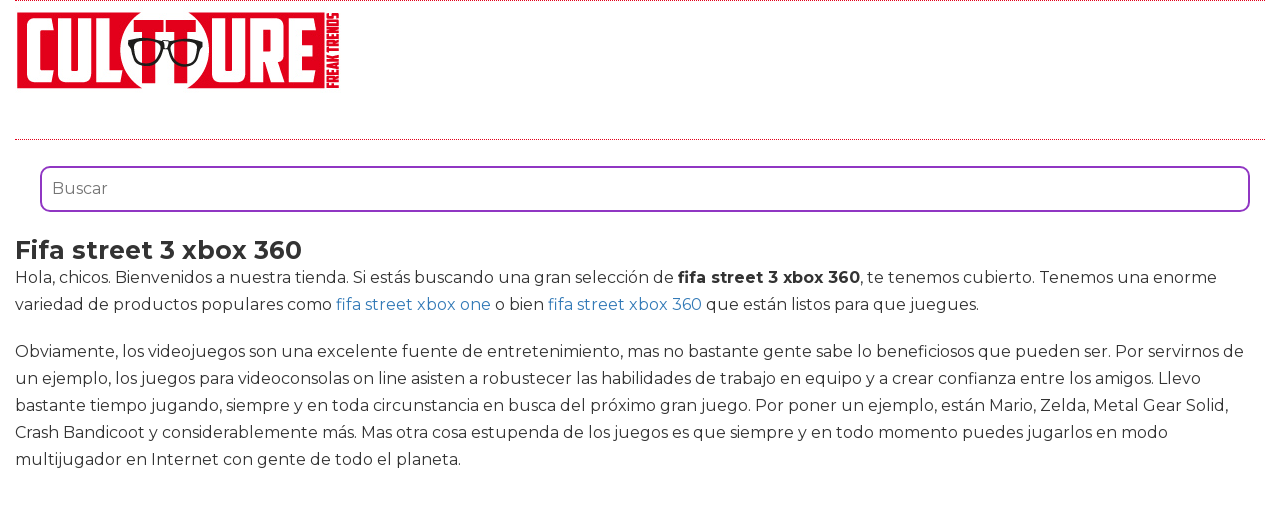

--- FILE ---
content_type: text/html; charset=utf-8
request_url: https://www.cultture.com/videojuegos/fifa-street-3-xbox-360/
body_size: 11877
content:

<!DOCTYPE html>
<html lang="es">
    <head>
        <link rel="icon" type="image/png" href="/static/img/favicon.ico">
        <link rel="apple-touch-icon" href="/static/img/icons/icono192.png">
        <meta charset="utf-8">
        <title>Comprar fifa street 3 xbox 360 🥇 【 desde 4.99 € 】 | Cultture</title>
        <meta name="geo.region" content="">
        <meta name="theme-color" content="#e2001a">
        <meta name="robots" content="max-image-preview:large">

        
        <meta name="google-signin-client_id" content="9700954586-k6onrqu2i72uqccr560pdn96euc502vf.apps.googleusercontent.com">
        <script src="https://apis.google.com/js/platform.js?onload=renderButton" async defer></script>
        <script src="https://accounts.google.com/gsi/client" async defer></script>
        

        
        <link href='https://fonts.googleapis.com/css?family=Montserrat:400,700' rel='stylesheet' type='text/css'>
        <link rel="stylesheet" href="https://stackpath.bootstrapcdn.com/bootstrap/3.4.1/css/bootstrap.min.css" integrity="sha384-HSMxcRTRxnN+Bdg0JdbxYKrThecOKuH5zCYotlSAcp1+c8xmyTe9GYg1l9a69psu" crossorigin="anonymous">
        <link rel="stylesheet" type="text/css" href="/static/css/base.css?v=4.0.9">
        <meta content="width=device-width, minimum-scale=1, maximum-scale=5,initial-scale=1" name="viewport" >
        <meta name="format-detection" content="telephone=no">
        

        
  <link rel="stylesheet" type="text/css" href="/static/css/anews.css?v=4.0.9">
  <meta name="Description" content="">
  <meta name="Keywords" content="">
  
  <script type='application/ld+json'>[{"@context":"https://schema.org","@type":"BreadcrumbList","itemListElement":[{"@type":"ListItem","position":1,"name":"🔴 Web Friki","item":"https://www.cultture.com/"},{"@type":"ListItem","position":2,"name":"🔴 Productos de videojuegos","item":"https://www.cultture.com/videojuegos/"},{"@type":"ListItem","position":3,"name":"🔴 Fifa street 3 xbox 360","item":"https://www.cultture.com/videojuegos/fifa-street-3-xbox-360/"}]}]</script>
  <script async src="https://pagead2.googlesyndication.com/pagead/js/adsbygoogle.js?client=ca-pub-4470182540755683" crossorigin="anonymous"></script>

        <script>
           (function(i,s,o,g,r,a,m){i['GoogleAnalyticsObject']=r;i[r]=i[r]||function(){
           (i[r].q=i[r].q||[]).push(arguments)},i[r].l=1*new Date();a=s.createElement(o),
           m=s.getElementsByTagName(o)[0];a.async=1;a.src=g;m.parentNode.insertBefore(a,m)
           })(window,document,'script','//www.google-analytics.com/analytics.js','ga');
         
           ga('create', 'UA-18697816-4', 'auto');
           ga('require', 'displayfeatures');
           ga('send', 'pageview');
        </script>


        <link rel="manifest" href="/manifest.json">
        <script src="https://code.jquery.com/jquery-3.5.1.min.js" integrity="sha256-9/aliU8dGd2tb6OSsuzixeV4y/faTqgFtohetphbbj0=" crossorigin="anonymous"></script>
        <script src="/static/js/adserver.js?v=4.0.9"></script>

    </head>
    <body >
    <div id="Skin-Antevenio">
      <div class="container-fluid">
        <div id="general">
          <div id="header">
            
            
            <nav class="navbar navbar-default">
              <div class="container-fluid">
                <div class="logobrand">
                  <a class="navbar-brand" href="/">
                    <img loading="lazy" class="imglogo" src="/static/img/cultture_logo.png" alt="Web Friki" title="Web Friki">
                  </a>
                </div>
                <div class="navbar-header">
                
                </div>
                <div class="collapse navbar-collapse" id="bs-example-navbar-collapse-1">
                
                </div>
              </div><!-- /.container-fluid -->
              
            </nav>
            
            
          </div>
          <div id="content" >
              
  <div class="row">
    <div class="description col-xs-12 col-md-12">
      <form class="navbar-form navbar-left" action="/videojuegos-search/" method="post" style="width:100%;padding: 20px;"><input type='hidden' name='csrfmiddlewaretoken' value='7unwpggIyG7I461RgdXHcb3NWkYADC6dXIpod3rIl1FDjnF7YHlaS5SGoOuDcycT' />
          <input type="text" name="searchbox" class="search-query span2" placeholder="Buscar" maxlength="100" required="" id="id_searchbox" style="width:100%;padding:10px;">
      </form>
      <h1>Fifa street 3 xbox 360</h1>

      <div id="intro">
      
        <p>Hola, chicos. Bienvenidos a nuestra tienda. Si estás buscando una gran selección de <strong>fifa street 3 xbox 360</strong>, te tenemos cubierto. Tenemos una enorme variedad de productos populares como <a href='/videojuegos/fifa-street-xbox-one/' title='fifa street xbox one'>fifa street xbox one</a> o bien <a href='/videojuegos/fifa-street-xbox-360/' title='fifa street xbox 360'>fifa street xbox 360</a> que están listos para que juegues.</p><p> Obviamente, los videojuegos son una excelente fuente de entretenimiento, mas no bastante gente sabe lo beneficiosos que pueden ser. Por servirnos de un ejemplo, los juegos para videoconsolas on line asisten a robustecer las habilidades de trabajo en equipo y a crear confianza entre los amigos. Llevo bastante tiempo jugando, siempre y en toda circunstancia en busca del próximo gran juego. Por poner un ejemplo, están Mario, Zelda, Metal Gear Solid, Crash Bandicoot y considerablemente más. Mas otra cosa estupenda de los juegos es que siempre y en todo momento puedes jugarlos en modo multijugador en Internet con gente de todo el planeta.</p><p> Si buscas la mayor selección de juegos, consolas y accesorios, esta web es tu mejor opción. Para los que sienten nostalgia de su infancia, tenemos una enorme selección de los tradicionales de los videojuegos. No hay nada que pueda despertar tu sentido de la añoranza como los videojuegos. Ahora tienes la oportunidad de rememorar esos recuerdos con un clic, merced a tu consola PlayStation y a una de nuestras tiendas. Entra ahora mismo y descubre lo que te estás perdiendo.</p>
      
      </div>

      <h2>Listado top ventas para Fifa street 3 xbox 360</h2>
      <div id="listado">
      
        <p>Navega por esta gama de multiples productos como <strong>fifa street 3 xbox 360</strong>, lo mejor para cuidar a juegos. Vamos a ayudarte a localizar los mejores modelos, a tener la posibilidad de comparar precios y llegar a la mejor opción para juegos.</p>
      
      </div>
      
      <div class="row lalala" lelele="aHR0cHM6Ly93d3cuYW1hem9uLmVzL2RwL0IwMDQ3MTNOVFM/dGFnPWN1bHR0dXJlLTIx">
        <div class="products col-xs-12 col-md-offset-1 col-md-10">
          <div class="row product">
            <div class="col-xs-12 col-md-12">
              <div class="row">
                <div class="col-xs-12 col-md-3">
                  <img src="/pics/2021/12/17/fifa-street-3-x-box-360-importacion-alemana-93597.jpg" title="FIFA Street 3 X-Box 360 [Importación alemana]" alt="FIFA Street 3 X-Box 360 [Importación alemana]"> 
                </div> 
                <div class="col-xs-12 col-md-9">
                  <h3>FIFA Street 3 X-Box 360 [Importación alemana]</h3> 
                  <div><ul></ul></div>
                  <div style="text-align:right;">
                  
                    <div class="comprar"><i class="fas fa-shopping-cart"></i> Ver precios en Amazon</div>
                  </div>
                </div> 
              </div> 
            </div> 
          </div> 
        </div>
      </div>
      
      <div class="row lalala" lelele="aHR0cHM6Ly93d3cuYW1hem9uLmVzL2RwL0IwMDRXS0FVS1k/dGFnPWN1bHR0dXJlLTIx">
        <div class="products col-xs-12 col-md-offset-1 col-md-10">
          <div class="row product">
            <div class="col-xs-12 col-md-12">
              <div class="row">
                <div class="col-xs-12 col-md-3">
                  <img src="/pics/2021/12/16/electronic-arts-fifa-street-3-classics-xbox-360-juego-xbox-360-xbox-360-deportes-e-para-todos-47799.jpg" title="Electronic Arts FIFA Street 3 Classics, Xbox 360 - Juego (Xbox 360, Xbox 360, Deportes, E (para todos))" alt="Electronic Arts FIFA Street 3 Classics, Xbox 360 - Juego (Xbox 360, Xbox 360, Deportes, E (para todos))"> 
                </div> 
                <div class="col-xs-12 col-md-9">
                  <h3>Electronic Arts FIFA Street 3 Classics, Xbox 360 - Juego (Xbox 360, Xbox 360, Deportes, E (para todos))</h3> 
                  <div><ul></ul></div>
                  <div style="text-align:right;">
                  
                    <div class="comprar"><i class="fas fa-shopping-cart"></i> Ver precios en Amazon</div>
                  </div>
                </div> 
              </div> 
            </div> 
          </div> 
        </div>
      </div>
      
      <div class="row lalala" lelele="aHR0cHM6Ly93d3cuYW1hem9uLmVzL2RwL0IwN1NOUTg2OEM/dGFnPWN1bHR0dXJlLTIx">
        <div class="products col-xs-12 col-md-offset-1 col-md-10">
          <div class="row product">
            <div class="col-xs-12 col-md-12">
              <div class="row">
                <div class="col-xs-12 col-md-3">
                  <img src="/pics/2021/12/16/auriculares-para-juegos-ps4-con-estereo-de-sonido-envolvente-71-para-interruptor-ps5-luz-led-de-vibracion-de-microfono-omnidireccional-compatible-c-44120.jpg" title="Auriculares para juegos PS4 con estéreo de sonido envolvente 7.1 para interruptor PS5, Luz LED de vibración de micrófono omnidireccional, Compatible con Mac Laptop, Camo Green" alt="Auriculares para juegos PS4 con estéreo de sonido envolvente 7.1 para interruptor PS5, Luz LED de vibración de micrófono omnidireccional, Compatible con Mac Laptop, Camo Green"> 
                </div> 
                <div class="col-xs-12 col-md-9">
                  <h3>Auriculares para juegos PS4 con estéreo de sonido envolvente 7.1 para interruptor PS5, Luz LED de vibración de micrófono omnidireccional, Compatible con Mac Laptop, Camo Green</h3> 
                  <div><ul><li>? 【SONIDO ENVOLVENTE ESTÉREO】 El sonido claro proviene de material de cobre puro, excelente aislamiento de ruido ambiental y controlador de alta precisión.El posicionamiento acústico mejora con precisión la sensibilidad de la unidad de altavoz, brindándole un campo de sonido vívido, claridad de sonido y un sonido impactante. variedad de juegos, como Halo 5 Guardians, Metal Gear, Call of Duty, Star Wars, Over watch, World of War Craft Legion, etc.</li><li>? 【MICRÓFONO DE CANCELACIÓN DE RUIDO】Con la función de reducción de ruido y la sensibilidad del micrófono, el auricular para juegos hace que el sonido se transporte alto y claro, lo que le permite a usted y a sus compañeros ganar el juego.Además, la posición omnidireccional del micrófono se puede ajustar libremente. Si quieres disfrutar de tu valioso tiempo para ti sin comunicarte con otros jugadores, puedes apagar el micrófono girando el interruptor. Camuflaje militar real y luces LED geniales</li><li>? 【OREJEROS DE PIEL】La diadema retráctil o ajustable y las orejeras súper suaves lo hacen flexible para adaptarse a cabezas de diferentes tamaños, adecuado para hombres mujeres niños niñas adolescentes y otros grupos. asegurado incluso después de un largo tiempo de uso.Orejeras de alta calidad, cuando acerque la cabeza a las orejeras, sentirá la belleza del sexo opuesto, le permitirá enamorarse de él.Un botón de silencio,control de volumen, lo que lo hace más fácil para que lo use y controle.</li><li>?【COMPATIBLE CON MULTI PLATAFORMA】Este auricular para juegos está especialmente diseñado para PlayStation 5,PS4,Nintendo Switch, y también el auricular para jugador se adapta a la mayoría de los dispositivos con entrada de audio de conector para auriculares / micrófono de 3,5 mm.Se necesita un teléfono móvil y la línea de adaptador 1 a 2 (incluido) .Es adecuado para, salas de estar, dormitorios, exteriores, aulas, viajes en avión, cualquier lugar que se te ocurra, para llenarte de personalidad.</li><li>? 【GARANTÍA DE 18 MESES】Todos los auriculares para juegos pasarán por un estricto proceso de prueba de calidad antes de enviarlos.Prometimos llevar los auriculares para juegos de la mejor calidad a nuestro cliente. Tenemos mucha confianza en nuestra profesionalidad y calidad del producto. Desde el día de la compra.de auriculares para juegos ENVEL, ofrecemos 18 meses de garantía a nuestro cliente. Si tiene algún problema de uso, puede consultar el servicio postventa en cualquier momento y lugar.</li></ul></div>
                  <div style="text-align:right;">
                  
                    <div class="comprar"><i class="fas fa-shopping-cart"></i> Ver precios en Amazon</div>
                  </div>
                </div> 
              </div> 
            </div> 
          </div> 
        </div>
      </div>
      
      <div class="row lalala" lelele="aHR0cHM6Ly93d3cuYW1hem9uLmVzL2RwL0IwMDRUOEMzTkc/dGFnPWN1bHR0dXJlLTIx">
        <div class="products col-xs-12 col-md-offset-1 col-md-10">
          <div class="row product">
            <div class="col-xs-12 col-md-12">
              <div class="row">
                <div class="col-xs-12 col-md-3">
                  <img src="/pics/2021/12/16/mass-effect-3-importacion-inglesa-21608.jpg" title="Mass Effect 3 [Importación inglesa]" alt="Mass Effect 3 [Importación inglesa]"> 
                </div> 
                <div class="col-xs-12 col-md-9">
                  <h3>Mass Effect 3 [Importación inglesa]</h3> 
                  <div><ul><li>A rich, branching storyline: Experience a sci-fi epic with multiple endings determined by your choices and actions throughout the game</li><li>Massive in scope: Battle on many worlds across the galaxy as you unite the ultimate force to take back the Earth before it's too late</li><li>Large-scale and intelligent enemies: Battle enormous enemies and take on a smarter type of foe that will consistently challenge your best combat tactics and put you on the edge of your seat</li><li>Unlock a customizable arsenal: Tailor each weapon with devastating upgrades including scopes, grips, barrels and dozens of other unique attachments. Each weapon boasts its own powerful impact and visual flair.</li><li>Unleash death from afar or go toe-to-toe: Customize your soldier and squad to engage the enemy on your terms. A huge variety of weapons, abilities and equipment allow you to combat the enemy in your preferred style of play.</li></ul></div>
                  <div style="text-align:right;">
                  
                    <div class="comprar"><i class="fas fa-shopping-cart"></i> Ver precios en Amazon</div>
                  </div>
                </div> 
              </div> 
            </div> 
          </div> 
        </div>
      </div>
      
      <div class="row lalala" lelele="aHR0cHM6Ly93d3cuYW1hem9uLmVzL2RwL0IwNzNWV1M1RzM/dGFnPWN1bHR0dXJlLTIx">
        <div class="products col-xs-12 col-md-offset-1 col-md-10">
          <div class="row product">
            <div class="col-xs-12 col-md-12">
              <div class="row">
                <div class="col-xs-12 col-md-3">
                  <img src="/pics/2021/12/16/lego-batman-3-beyond-gotham-x360-14101.jpg" title="Lego Batman 3 : Beyond Gotham X360" alt="Lego Batman 3 : Beyond Gotham X360"> 
                </div> 
                <div class="col-xs-12 col-md-9">
                  <h3>Lego Batman 3 : Beyond Gotham X360</h3> 
                  <div><ul></ul></div>
                  <div style="text-align:right;">
                  
                    <div class="comprar"><i class="fas fa-shopping-cart"></i> Ver precios en Amazon</div>
                  </div>
                </div> 
              </div> 
            </div> 
          </div> 
        </div>
      </div>
      
      <div class="row lalala" lelele="aHR0cHM6Ly93d3cuYW1hem9uLmVzL2RwL0IwODhUUkdXNFc/dGFnPWN1bHR0dXJlLTIx">
        <div class="products col-xs-12 col-md-offset-1 col-md-10">
          <div class="row product">
            <div class="col-xs-12 col-md-12">
              <div class="row">
                <div class="col-xs-12 col-md-3">
                  <img src="/pics/2021/12/16/zexrow-mando-para-nintendo-switch-mando-pro-controller-mando-pc-inalambrico-con-funcion-gyro-axisdual-shock-y-turbo-compatible-con-nintendo-switch-1848.jpg" title="Zexrow Mando para Nintendo Switch, Mando Pro Controller Mando pc Inalambrico con Función Gyro Axis/Dual Shock y Turbo Compatible con Nintendo Switch" alt="Zexrow Mando para Nintendo Switch, Mando Pro Controller Mando pc Inalambrico con Función Gyro Axis/Dual Shock y Turbo Compatible con Nintendo Switch"> 
                </div> 
                <div class="col-xs-12 col-md-9">
                  <h3>Zexrow Mando para Nintendo Switch, Mando Pro Controller Mando pc Inalambrico con Función Gyro Axis/Dual Shock y Turbo Compatible con Nintendo Switch</h3> 
                  <div><ul><li>Nota: si la consola se actualiza a a 12.0.0, por favor actualiza fácilmente con nuestros controladores de la siguiente manera: conecta el controlador con el cable de carga incluido solo para reconstruir la conexión inalámbrica duradera. Características avanzadas: soporta la función de eje giroscopio y la función de vibración de motores duales. Los comentarios de vibración te dan una experiencia de juego atractiva. La detección de botones súper sensible proporciona una experiencia de juego precisa. Varillas analógicas dobles y disparadores de expansión proporcionan un control preciso del movimiento.</li><li>Conexión Bluetooth: Bluetooth V2. 1 conexión rápida y estable con la consola del interruptor dentro de 10 m (entorno sin barreras)</li><li>Batería de litio de 550 mAh integrada, puede durar hasta 8 horas después de cargarse completamente, el tiempo de carga es de 2 horas con el cable de carga incluido en el paquete.</li><li>Amplia compatibilidad: compatible con Nintendo Switch y Windows PC, y soporte perfecto para juegos de Nintendo. No es necesario instalar ningún controlador. NOTA: los productos de terceros no están fabricados por Nintendo.</li><li>Ergonómico: el diseño de agarre optimizado se adapta a la mano del jugador para una máxima comodidad mientras que también proporciona un agarre óptimo, y la construcción de peso ligero hace que sea cómodo incluso para largas horas de juego continuo.</li></ul></div>
                  <div style="text-align:right;">
                  
                    <div class="comprar"><i class="fas fa-shopping-cart"></i> Ver precios en Amazon</div>
                  </div>
                </div> 
              </div> 
            </div> 
          </div> 
        </div>
      </div>
      
      <div class="row lalala" lelele="aHR0cHM6Ly93d3cuYW1hem9uLmVzL2RwL0IwN0RNOFlWNTY/dGFnPWN1bHR0dXJlLTIx">
        <div class="products col-xs-12 col-md-offset-1 col-md-10">
          <div class="row product">
            <div class="col-xs-12 col-md-12">
              <div class="row">
                <div class="col-xs-12 col-md-3">
                  <img src="/pics/2021/12/16/fifa-19-legacy-edition-xbox-360-importacion-alemana-1103.jpg" title="FIFA 19 - Legacy Edition - Xbox 360 [Importación alemana]" alt="FIFA 19 - Legacy Edition - Xbox 360 [Importación alemana]"> 
                </div> 
                <div class="col-xs-12 col-md-9">
                  <h3>FIFA 19 - Legacy Edition - Xbox 360 [Importación alemana]</h3> 
                  <div><ul></ul></div>
                  <div style="text-align:right;">
                  
                    <div class="comprar"><i class="fas fa-shopping-cart"></i> Ver precios en Amazon</div>
                  </div>
                </div> 
              </div> 
            </div> 
          </div> 
        </div>
      </div>
      
      <div class="row lalala" lelele="aHR0cHM6Ly93d3cuYW1hem9uLmVzL2RwL0IwN0RSSFBNU0Y/dGFnPWN1bHR0dXJlLTIx">
        <div class="products col-xs-12 col-md-offset-1 col-md-10">
          <div class="row product">
            <div class="col-xs-12 col-md-12">
              <div class="row">
                <div class="col-xs-12 col-md-3">
                  <img src="/pics/2021/12/16/keten-kit-de-accesorios-13-en-1-para-nintendo-switch-incluye-una-funda-de-transporte-para-nintendo-switchfunda-transparentesoporte-regulableprotec-866.jpg" title="Keten Kit de Accesorios 13 en 1 para Nintendo Switch, Incluye una Funda de Transporte para Nintendo Switch/Funda Transparente/Soporte Regulable/Protector de Pantalla HD (2 Paquetes)" alt="Keten Kit de Accesorios 13 en 1 para Nintendo Switch, Incluye una Funda de Transporte para Nintendo Switch/Funda Transparente/Soporte Regulable/Protector de Pantalla HD (2 Paquetes)"> 
                </div> 
                <div class="col-xs-12 col-md-9">
                  <h3>Keten Kit de Accesorios 13 en 1 para Nintendo Switch, Incluye una Funda de Transporte para Nintendo Switch/Funda Transparente/Soporte Regulable/Protector de Pantalla HD (2 Paquetes)</h3> 
                  <div><ul><li>Gran espacio de almacenamiento en la funda – Funda de transporte dura de interior suave la cual mantiene a tu consola Switch a salvo de rayones o caidas. Viene con 19 bolsillos de malla para poder guardar hasta 19 cartuchos de juegos y un cierre de cremallera en el cual entran cables, el adaptador de corriente y otros accesorios más pequeños.</li><li>Cabe cómodamente con la Switch en base. A diferencia de otras carcasas para la Switch, no necesitas quitarla si deseas ponerla en la base.</li><li>Soporte compacta – La base para jugar te da tres ángulos de visión y una mejor experiencia al momento de jugar. Ligera, plegable y tamaño de bolsillo, muy conveniente para llevar.</li><li>Protector de pantalla HD – Protectores de pantallas de alta definición, la mantienen segura del polvo, rayones, marcas de dedos, rayos ultravioleta u otros daños.</li><li>Nota: Este paquete contiene un forro transparente con un estilo nuevo y uno con estilo antiguo, se enviará al azar. Para ver todos nuestros accesorios para Switch, busca “KETEN SWITCH” en la barra de búsqueda de amazon (arriba)</li></ul></div>
                  <div style="text-align:right;">
                  
                    <div class="comprar"><i class="fas fa-shopping-cart"></i> Ver precios en Amazon</div>
                  </div>
                </div> 
              </div> 
            </div> 
          </div> 
        </div>
      </div>
      
      <div class="row lalala" lelele="aHR0cHM6Ly93d3cuYW1hem9uLmVzL2RwL0IwN0RORlBOUlM/dGFnPWN1bHR0dXJlLTIx">
        <div class="products col-xs-12 col-md-offset-1 col-md-10">
          <div class="row product">
            <div class="col-xs-12 col-md-12">
              <div class="row">
                <div class="col-xs-12 col-md-3">
                  <img src="/pics/2021/12/16/forza-horizon-4-standard-edition-xbox-one-379.jpg" title="Forza Horizon 4 Standard Edition Xbox One" alt="Forza Horizon 4 Standard Edition Xbox One"> 
                </div> 
                <div class="col-xs-12 col-md-9">
                  <h3>Forza Horizon 4 Standard Edition Xbox One</h3> 
                  <div><ul><li>Las estaciones dinámicas lo cambian todo en el festival automovilístico</li><li>Ve por cuenta propia o únete a otros equipos para explorar la histórica Gran Bretaña en un mundo abierto compartido</li><li>Colecciona, modifica y conduce más de 450 coches</li><li>Compite, realiza acrobacias, crea y explora: elige tu propio camino para convertirte en una Superestrella Horizon</li></ul></div>
                  <div style="text-align:right;">
                  
                    <div class="comprar"><i class="fas fa-shopping-cart"></i> Ver precios en Amazon</div>
                  </div>
                </div> 
              </div> 
            </div> 
          </div> 
        </div>
      </div>
      
      <div class="row lalala" lelele="aHR0cHM6Ly93d3cuYW1hem9uLmVzL2RwL0IwN1pUQ0RZNlI/dGFnPWN1bHR0dXJlLTIx">
        <div class="products col-xs-12 col-md-offset-1 col-md-10">
          <div class="row product">
            <div class="col-xs-12 col-md-12">
              <div class="row">
                <div class="col-xs-12 col-md-3">
                  <img src="/pics/2021/12/16/mando-compatible-para-nintendo-switch-wireless-bluetooth-pro-controller-controlador-inalambrico-con-funcion-gyro-axisdual-shock-y-turbo-mando-inalam-207.jpg" title="Mando Compatible para Nintendo Switch, Wireless Bluetooth Pro Controller Controlador Inalámbrico con Función Gyro Axis/Dual Shock y Turbo Mando Inalámbrico Compatible con Nintendo Switch/Lite" alt="Mando Compatible para Nintendo Switch, Wireless Bluetooth Pro Controller Controlador Inalámbrico con Función Gyro Axis/Dual Shock y Turbo Mando Inalámbrico Compatible con Nintendo Switch/Lite"> 
                </div> 
                <div class="col-xs-12 col-md-9">
                  <h3>Mando Compatible para Nintendo Switch, Wireless Bluetooth Pro Controller Controlador Inalámbrico con Función Gyro Axis/Dual Shock y Turbo Mando Inalámbrico Compatible con Nintendo Switch/Lite</h3> 
                  <div><ul><li>?【COMPATILIDAD PERFECTA】: un nuevo mando Nintendo Switch inalámbrico que es compatible con Nintendo Switch Pro/Pc, al mismo tiempo mantiene los juegos de Nintendo. Bríndele una mejor experiencia de juego. NOTA: SOLO APOYE LA CONEXIÓN DE CABLE USB CON PC.</li><li>?【CONEXIÓN INALÁMBRICA BLUETOOTH】: controlador de interruptor inalámbrico Se puede emparejar rápidamente el mando con su controlador de Switch a través de Bluetooth. Gran capacidad antiinterferente, fácil manejo y señal de conexión estable (lea las instrucciones de conexión antes de emparejar).</li><li>?【Control de vibración y movimiento del motor dual y función TURBO】 Es compatible con la función turbo (la antigua no tiene función), la función de giroscopio y la función de motor dual. Con esta función puedes jugar a todos los juegos de detección de movimiento de Nintendo, Zelda Splatoon 2 Mario Kart 8 Deluxe Super Mario Odyssey, etc. NOTA: Sin NFC y FUNCIÓN DE DESPERTAR.</li><li>?【DISEÑO ERGONÓMICO】:está hecho de goma de alta calidad con diseño de textura y antideslizante. Le proporciona un agarre firme y es lo suficientemente suave para garantizar la máxima comodidad incluso durante largos períodos de juego. Al mismo tiempo, reduzca la posibilidad de que el controlador sea destruido, haciendo su operación más segura.</li><li>?【Controlador recargable】batería Batería de litio incorporada de 600 mAh, el tiempo de reproducción puede durar hasta 6-8 horas, el tiempo total de carga es de 2-3 horas. Cambia al modo de suspensión automáticamente si no lo has jugado después de cinco minutos.</li></ul></div>
                  <div style="text-align:right;">
                  
                    <div class="comprar"><i class="fas fa-shopping-cart"></i> Ver precios en Amazon</div>
                  </div>
                </div> 
              </div> 
            </div> 
          </div> 
        </div>
      </div>
      



      <h2>Imágenes de Fifa street 3 xbox 360</h2>
      <div id="galeria">
      
        <p>Te mostramos aquí un conjunto de fotos de <strong>fifa street 3 xbox 360</strong> para que te hagas una idea y puedas elegir entre todos los modelos de videojuego. Pincha con el ratón en una de las fotos para ver la ficha íntegra del producto y su coste.</p>
      
      </div>
      
      
      <div class="row">
        <div class="products col-xs-12 col-md-offset-1 col-md-10">
          <div class="row product">
            
            <div class="col-xs-6 col-md-3 lalala" lelele="aHR0cHM6Ly93d3cuYW1hem9uLmVzL2RwL0IwMDQ3MTNOVFM/dGFnPWN1bHR0dXJlLTIx">
              <img src="/pics/2021/12/17/fifa-street-3-x-box-360-importacion-alemana-93597-2.jpg" title="FIFA Street 3 X-Box 360 [Importación alemana]" alt="FIFA Street 3 X-Box 360 [Importación alemana]"> 
            </div> 
            
            
            
            
          </div> 
        </div>
      </div>
      
      
      
      
      
      <div class="row">
        <div class="products col-xs-12 col-md-offset-1 col-md-10">
          <div class="row product">
            
            <div class="col-xs-6 col-md-3 lalala" lelele="aHR0cHM6Ly93d3cuYW1hem9uLmVzL2RwL0IwN1NOUTg2OEM/dGFnPWN1bHR0dXJlLTIx">
              <img src="/pics/2021/12/16/auriculares-para-juegos-ps4-con-estereo-de-sonido-envolvente-71-para-interruptor-ps5-luz-led-de-vibracion-de-microfono-omnidireccional-compatible-c-44120-2.jpg" title="Auriculares para juegos PS4 con estéreo de sonido envolvente 7.1 para interruptor PS5, Luz LED de vibración de micrófono omnidireccional, Compatible con Mac Laptop, Camo Green" alt="Auriculares para juegos PS4 con estéreo de sonido envolvente 7.1 para interruptor PS5, Luz LED de vibración de micrófono omnidireccional, Compatible con Mac Laptop, Camo Green"> 
            </div> 
            
            
            <div class="col-xs-6 col-md-3 lalala" lelele="aHR0cHM6Ly93d3cuYW1hem9uLmVzL2RwL0IwN1NOUTg2OEM/dGFnPWN1bHR0dXJlLTIx">
              <img src="/pics/2021/12/16/auriculares-para-juegos-ps4-con-estereo-de-sonido-envolvente-71-para-interruptor-ps5-luz-led-de-vibracion-de-microfono-omnidireccional-compatible-c-44120-3.jpg" title="Auriculares para juegos PS4 con estéreo de sonido envolvente 7.1 para interruptor PS5, Luz LED de vibración de micrófono omnidireccional, Compatible con Mac Laptop, Camo Green" alt="Auriculares para juegos PS4 con estéreo de sonido envolvente 7.1 para interruptor PS5, Luz LED de vibración de micrófono omnidireccional, Compatible con Mac Laptop, Camo Green"> 
            </div> 
            
            
            <div class="col-xs-6 col-md-3 lalala" lelele="aHR0cHM6Ly93d3cuYW1hem9uLmVzL2RwL0IwN1NOUTg2OEM/dGFnPWN1bHR0dXJlLTIx">
              <img src="/pics/2021/12/16/auriculares-para-juegos-ps4-con-estereo-de-sonido-envolvente-71-para-interruptor-ps5-luz-led-de-vibracion-de-microfono-omnidireccional-compatible-c-44120-4.jpg" title="Auriculares para juegos PS4 con estéreo de sonido envolvente 7.1 para interruptor PS5, Luz LED de vibración de micrófono omnidireccional, Compatible con Mac Laptop, Camo Green" alt="Auriculares para juegos PS4 con estéreo de sonido envolvente 7.1 para interruptor PS5, Luz LED de vibración de micrófono omnidireccional, Compatible con Mac Laptop, Camo Green"> 
            </div> 
            
            
            <div class="col-xs-6 col-md-3 lalala" lelele="aHR0cHM6Ly93d3cuYW1hem9uLmVzL2RwL0IwN1NOUTg2OEM/dGFnPWN1bHR0dXJlLTIx">
              <img src="/pics/2021/12/16/auriculares-para-juegos-ps4-con-estereo-de-sonido-envolvente-71-para-interruptor-ps5-luz-led-de-vibracion-de-microfono-omnidireccional-compatible-c-5.jpg" title="Auriculares para juegos PS4 con estéreo de sonido envolvente 7.1 para interruptor PS5, Luz LED de vibración de micrófono omnidireccional, Compatible con Mac Laptop, Camo Green" alt="Auriculares para juegos PS4 con estéreo de sonido envolvente 7.1 para interruptor PS5, Luz LED de vibración de micrófono omnidireccional, Compatible con Mac Laptop, Camo Green"> 
            </div> 
            
          </div> 
        </div>
      </div>
      
      
      
      
      
      
      
      <div class="row">
        <div class="products col-xs-12 col-md-offset-1 col-md-10">
          <div class="row product">
            
            <div class="col-xs-6 col-md-3 lalala" lelele="aHR0cHM6Ly93d3cuYW1hem9uLmVzL2RwL0IwODhUUkdXNFc/dGFnPWN1bHR0dXJlLTIx">
              <img src="/pics/2021/12/16/zexrow-mando-para-nintendo-switch-mando-pro-controller-mando-pc-inalambrico-con-funcion-gyro-axisdual-shock-y-turbo-compatible-con-nintendo-switch-1848-2.jpg" title="Zexrow Mando para Nintendo Switch, Mando Pro Controller Mando pc Inalambrico con Función Gyro Axis/Dual Shock y Turbo Compatible con Nintendo Switch" alt="Zexrow Mando para Nintendo Switch, Mando Pro Controller Mando pc Inalambrico con Función Gyro Axis/Dual Shock y Turbo Compatible con Nintendo Switch"> 
            </div> 
            
            
            <div class="col-xs-6 col-md-3 lalala" lelele="aHR0cHM6Ly93d3cuYW1hem9uLmVzL2RwL0IwODhUUkdXNFc/dGFnPWN1bHR0dXJlLTIx">
              <img src="/pics/2021/12/16/zexrow-mando-para-nintendo-switch-mando-pro-controller-mando-pc-inalambrico-con-funcion-gyro-axisdual-shock-y-turbo-compatible-con-nintendo-switch-1848-3.jpg" title="Zexrow Mando para Nintendo Switch, Mando Pro Controller Mando pc Inalambrico con Función Gyro Axis/Dual Shock y Turbo Compatible con Nintendo Switch" alt="Zexrow Mando para Nintendo Switch, Mando Pro Controller Mando pc Inalambrico con Función Gyro Axis/Dual Shock y Turbo Compatible con Nintendo Switch"> 
            </div> 
            
            
            <div class="col-xs-6 col-md-3 lalala" lelele="aHR0cHM6Ly93d3cuYW1hem9uLmVzL2RwL0IwODhUUkdXNFc/dGFnPWN1bHR0dXJlLTIx">
              <img src="/pics/2021/12/16/zexrow-mando-para-nintendo-switch-mando-pro-controller-mando-pc-inalambrico-con-funcion-gyro-axisdual-shock-y-turbo-compatible-con-nintendo-switch-1848-4.jpg" title="Zexrow Mando para Nintendo Switch, Mando Pro Controller Mando pc Inalambrico con Función Gyro Axis/Dual Shock y Turbo Compatible con Nintendo Switch" alt="Zexrow Mando para Nintendo Switch, Mando Pro Controller Mando pc Inalambrico con Función Gyro Axis/Dual Shock y Turbo Compatible con Nintendo Switch"> 
            </div> 
            
            
            <div class="col-xs-6 col-md-3 lalala" lelele="aHR0cHM6Ly93d3cuYW1hem9uLmVzL2RwL0IwODhUUkdXNFc/dGFnPWN1bHR0dXJlLTIx">
              <img src="/pics/2021/12/16/zexrow-mando-para-nintendo-switch-mando-pro-controller-mando-pc-inalambrico-con-funcion-gyro-axisdual-shock-y-turbo-compatible-con-nintendo-switch-5.jpg" title="Zexrow Mando para Nintendo Switch, Mando Pro Controller Mando pc Inalambrico con Función Gyro Axis/Dual Shock y Turbo Compatible con Nintendo Switch" alt="Zexrow Mando para Nintendo Switch, Mando Pro Controller Mando pc Inalambrico con Función Gyro Axis/Dual Shock y Turbo Compatible con Nintendo Switch"> 
            </div> 
            
          </div> 
        </div>
      </div>
      
      
      
      <div class="row">
        <div class="products col-xs-12 col-md-offset-1 col-md-10">
          <div class="row product">
            
            <div class="col-xs-6 col-md-3 lalala" lelele="aHR0cHM6Ly93d3cuYW1hem9uLmVzL2RwL0IwN0RNOFlWNTY/dGFnPWN1bHR0dXJlLTIx">
              <img src="/pics/2021/12/16/fifa-19-legacy-edition-xbox-360-importacion-alemana-1103-2.jpg" title="FIFA 19 - Legacy Edition - Xbox 360 [Importación alemana]" alt="FIFA 19 - Legacy Edition - Xbox 360 [Importación alemana]"> 
            </div> 
            
            
            <div class="col-xs-6 col-md-3 lalala" lelele="aHR0cHM6Ly93d3cuYW1hem9uLmVzL2RwL0IwN0RNOFlWNTY/dGFnPWN1bHR0dXJlLTIx">
              <img src="/pics/2021/12/16/fifa-19-legacy-edition-xbox-360-importacion-alemana-1103-3.jpg" title="FIFA 19 - Legacy Edition - Xbox 360 [Importación alemana]" alt="FIFA 19 - Legacy Edition - Xbox 360 [Importación alemana]"> 
            </div> 
            
            
            
          </div> 
        </div>
      </div>
      
      
      
      <div class="row">
        <div class="products col-xs-12 col-md-offset-1 col-md-10">
          <div class="row product">
            
            <div class="col-xs-6 col-md-3 lalala" lelele="aHR0cHM6Ly93d3cuYW1hem9uLmVzL2RwL0IwN0RSSFBNU0Y/dGFnPWN1bHR0dXJlLTIx">
              <img src="/pics/2021/12/16/keten-kit-de-accesorios-13-en-1-para-nintendo-switch-incluye-una-funda-de-transporte-para-nintendo-switchfunda-transparentesoporte-regulableprotec-866-2.jpg" title="Keten Kit de Accesorios 13 en 1 para Nintendo Switch, Incluye una Funda de Transporte para Nintendo Switch/Funda Transparente/Soporte Regulable/Protector de Pantalla HD (2 Paquetes)" alt="Keten Kit de Accesorios 13 en 1 para Nintendo Switch, Incluye una Funda de Transporte para Nintendo Switch/Funda Transparente/Soporte Regulable/Protector de Pantalla HD (2 Paquetes)"> 
            </div> 
            
            
            <div class="col-xs-6 col-md-3 lalala" lelele="aHR0cHM6Ly93d3cuYW1hem9uLmVzL2RwL0IwN0RSSFBNU0Y/dGFnPWN1bHR0dXJlLTIx">
              <img src="/pics/2021/12/16/keten-kit-de-accesorios-13-en-1-para-nintendo-switch-incluye-una-funda-de-transporte-para-nintendo-switchfunda-transparentesoporte-regulableprotec-866-3.jpg" title="Keten Kit de Accesorios 13 en 1 para Nintendo Switch, Incluye una Funda de Transporte para Nintendo Switch/Funda Transparente/Soporte Regulable/Protector de Pantalla HD (2 Paquetes)" alt="Keten Kit de Accesorios 13 en 1 para Nintendo Switch, Incluye una Funda de Transporte para Nintendo Switch/Funda Transparente/Soporte Regulable/Protector de Pantalla HD (2 Paquetes)"> 
            </div> 
            
            
            <div class="col-xs-6 col-md-3 lalala" lelele="aHR0cHM6Ly93d3cuYW1hem9uLmVzL2RwL0IwN0RSSFBNU0Y/dGFnPWN1bHR0dXJlLTIx">
              <img src="/pics/2021/12/16/keten-kit-de-accesorios-13-en-1-para-nintendo-switch-incluye-una-funda-de-transporte-para-nintendo-switchfunda-transparentesoporte-regulableprotec-866-4.jpg" title="Keten Kit de Accesorios 13 en 1 para Nintendo Switch, Incluye una Funda de Transporte para Nintendo Switch/Funda Transparente/Soporte Regulable/Protector de Pantalla HD (2 Paquetes)" alt="Keten Kit de Accesorios 13 en 1 para Nintendo Switch, Incluye una Funda de Transporte para Nintendo Switch/Funda Transparente/Soporte Regulable/Protector de Pantalla HD (2 Paquetes)"> 
            </div> 
            
            
            <div class="col-xs-6 col-md-3 lalala" lelele="aHR0cHM6Ly93d3cuYW1hem9uLmVzL2RwL0IwN0RSSFBNU0Y/dGFnPWN1bHR0dXJlLTIx">
              <img src="/pics/2021/12/16/keten-kit-de-accesorios-13-en-1-para-nintendo-switch-incluye-una-funda-de-transporte-para-nintendo-switchfunda-transparentesoporte-regulableprotec-5.jpg" title="Keten Kit de Accesorios 13 en 1 para Nintendo Switch, Incluye una Funda de Transporte para Nintendo Switch/Funda Transparente/Soporte Regulable/Protector de Pantalla HD (2 Paquetes)" alt="Keten Kit de Accesorios 13 en 1 para Nintendo Switch, Incluye una Funda de Transporte para Nintendo Switch/Funda Transparente/Soporte Regulable/Protector de Pantalla HD (2 Paquetes)"> 
            </div> 
            
          </div> 
        </div>
      </div>
      
      
      
      <div class="row">
        <div class="products col-xs-12 col-md-offset-1 col-md-10">
          <div class="row product">
            
            <div class="col-xs-6 col-md-3 lalala" lelele="aHR0cHM6Ly93d3cuYW1hem9uLmVzL2RwL0IwN0RORlBOUlM/dGFnPWN1bHR0dXJlLTIx">
              <img src="/pics/2021/12/16/forza-horizon-4-standard-edition-xbox-one-379-2.jpg" title="Forza Horizon 4 Standard Edition Xbox One" alt="Forza Horizon 4 Standard Edition Xbox One"> 
            </div> 
            
            
            <div class="col-xs-6 col-md-3 lalala" lelele="aHR0cHM6Ly93d3cuYW1hem9uLmVzL2RwL0IwN0RORlBOUlM/dGFnPWN1bHR0dXJlLTIx">
              <img src="/pics/2021/12/16/forza-horizon-4-standard-edition-xbox-one-379-3.jpg" title="Forza Horizon 4 Standard Edition Xbox One" alt="Forza Horizon 4 Standard Edition Xbox One"> 
            </div> 
            
            
            <div class="col-xs-6 col-md-3 lalala" lelele="aHR0cHM6Ly93d3cuYW1hem9uLmVzL2RwL0IwN0RORlBOUlM/dGFnPWN1bHR0dXJlLTIx">
              <img src="/pics/2021/12/16/forza-horizon-4-standard-edition-xbox-one-379-4.jpg" title="Forza Horizon 4 Standard Edition Xbox One" alt="Forza Horizon 4 Standard Edition Xbox One"> 
            </div> 
            
            
            <div class="col-xs-6 col-md-3 lalala" lelele="aHR0cHM6Ly93d3cuYW1hem9uLmVzL2RwL0IwN0RORlBOUlM/dGFnPWN1bHR0dXJlLTIx">
              <img src="/pics/2021/12/16/forza-horizon-4-standard-edition-xbox-one-5.jpg" title="Forza Horizon 4 Standard Edition Xbox One" alt="Forza Horizon 4 Standard Edition Xbox One"> 
            </div> 
            
          </div> 
        </div>
      </div>
      
      
      
      <div class="row">
        <div class="products col-xs-12 col-md-offset-1 col-md-10">
          <div class="row product">
            
            <div class="col-xs-6 col-md-3 lalala" lelele="aHR0cHM6Ly93d3cuYW1hem9uLmVzL2RwL0IwN1pUQ0RZNlI/dGFnPWN1bHR0dXJlLTIx">
              <img src="/pics/2021/12/16/mando-compatible-para-nintendo-switch-wireless-bluetooth-pro-controller-controlador-inalambrico-con-funcion-gyro-axisdual-shock-y-turbo-mando-inalam-207-2.jpg" title="Mando Compatible para Nintendo Switch, Wireless Bluetooth Pro Controller Controlador Inalámbrico con Función Gyro Axis/Dual Shock y Turbo Mando Inalámbrico Compatible con Nintendo Switch/Lite" alt="Mando Compatible para Nintendo Switch, Wireless Bluetooth Pro Controller Controlador Inalámbrico con Función Gyro Axis/Dual Shock y Turbo Mando Inalámbrico Compatible con Nintendo Switch/Lite"> 
            </div> 
            
            
            <div class="col-xs-6 col-md-3 lalala" lelele="aHR0cHM6Ly93d3cuYW1hem9uLmVzL2RwL0IwN1pUQ0RZNlI/dGFnPWN1bHR0dXJlLTIx">
              <img src="/pics/2021/12/16/mando-compatible-para-nintendo-switch-wireless-bluetooth-pro-controller-controlador-inalambrico-con-funcion-gyro-axisdual-shock-y-turbo-mando-inalam-207-3.jpg" title="Mando Compatible para Nintendo Switch, Wireless Bluetooth Pro Controller Controlador Inalámbrico con Función Gyro Axis/Dual Shock y Turbo Mando Inalámbrico Compatible con Nintendo Switch/Lite" alt="Mando Compatible para Nintendo Switch, Wireless Bluetooth Pro Controller Controlador Inalámbrico con Función Gyro Axis/Dual Shock y Turbo Mando Inalámbrico Compatible con Nintendo Switch/Lite"> 
            </div> 
            
            
            <div class="col-xs-6 col-md-3 lalala" lelele="aHR0cHM6Ly93d3cuYW1hem9uLmVzL2RwL0IwN1pUQ0RZNlI/dGFnPWN1bHR0dXJlLTIx">
              <img src="/pics/2021/12/16/mando-compatible-para-nintendo-switch-wireless-bluetooth-pro-controller-controlador-inalambrico-con-funcion-gyro-axisdual-shock-y-turbo-mando-inalam-207-4.jpg" title="Mando Compatible para Nintendo Switch, Wireless Bluetooth Pro Controller Controlador Inalámbrico con Función Gyro Axis/Dual Shock y Turbo Mando Inalámbrico Compatible con Nintendo Switch/Lite" alt="Mando Compatible para Nintendo Switch, Wireless Bluetooth Pro Controller Controlador Inalámbrico con Función Gyro Axis/Dual Shock y Turbo Mando Inalámbrico Compatible con Nintendo Switch/Lite"> 
            </div> 
            
            
            <div class="col-xs-6 col-md-3 lalala" lelele="aHR0cHM6Ly93d3cuYW1hem9uLmVzL2RwL0IwN1pUQ0RZNlI/dGFnPWN1bHR0dXJlLTIx">
              <img src="/pics/2021/12/16/mando-compatible-para-nintendo-switch-wireless-bluetooth-pro-controller-controlador-inalambrico-con-funcion-gyro-axisdual-shock-y-turbo-mando-inalam-5.jpg" title="Mando Compatible para Nintendo Switch, Wireless Bluetooth Pro Controller Controlador Inalámbrico con Función Gyro Axis/Dual Shock y Turbo Mando Inalámbrico Compatible con Nintendo Switch/Lite" alt="Mando Compatible para Nintendo Switch, Wireless Bluetooth Pro Controller Controlador Inalámbrico con Función Gyro Axis/Dual Shock y Turbo Mando Inalámbrico Compatible con Nintendo Switch/Lite"> 
            </div> 
            
          </div> 
        </div>
      </div>
      
      


    </div>

    <div class="cat_prod col-xs-12 col-md-offset-1 col-md-10">
      <h2>Otros productos de videojuegos similares a Fifa street 3 xbox 360</h2>
      <div class="row">
        
        <a class="col-xs-12 col-md-6 related_news" href="/videojuegos/fifa-street-psp/" title="fifa street psp">
            <span class="title">fifa street psp</span>
        </a>   
        
        <a class="col-xs-12 col-md-6 related_news" href="/videojuegos/fifa-street-ps3/" title="fifa street ps3">
            <span class="title">fifa street ps3</span>
        </a>   
        
        <a class="col-xs-12 col-md-6 related_news" href="/videojuegos/fifa-street-4/" title="fifa street 4">
            <span class="title">fifa street 4</span>
        </a>   
        
        <a class="col-xs-12 col-md-6 related_news" href="/videojuegos/fifa-street-4-ps3/" title="fifa street 4 ps3">
            <span class="title">fifa street 4 ps3</span>
        </a>   
        
        <a class="col-xs-12 col-md-6 related_news" href="/videojuegos/fifa-street-3-ps3/" title="fifa street 3 ps3">
            <span class="title">fifa street 3 ps3</span>
        </a>   
        
        <a class="col-xs-12 col-md-6 related_news" href="/videojuegos/fifa-street-3-pc/" title="fifa street 3 pc">
            <span class="title">fifa street 3 pc</span>
        </a>   
        
        <a class="col-xs-12 col-md-6 related_news" href="/videojuegos/fifa-street-2-psp/" title="fifa street 2 psp">
            <span class="title">fifa street 2 psp</span>
        </a>   
        
        <a class="col-xs-12 col-md-6 related_news" href="/videojuegos/fifa-street-3/" title="fifa street 3">
            <span class="title">fifa street 3</span>
        </a>   
        
        <a class="col-xs-12 col-md-6 related_news" href="/videojuegos/fifa-street-pc/" title="fifa street pc">
            <span class="title">fifa street pc</span>
        </a>   
        
        <a class="col-xs-12 col-md-6 related_news" href="/videojuegos/fifa-street-2-ps2/" title="fifa street 2 ps2">
            <span class="title">fifa street 2 ps2</span>
        </a>   
        
        <a class="col-xs-12 col-md-6 related_news" href="/videojuegos/fifa-street-ps2/" title="fifa street ps2">
            <span class="title">fifa street ps2</span>
        </a>   
        
        <a class="col-xs-12 col-md-6 related_news" href="/videojuegos/juegos-de-fifa-street/" title="juegos de fifa street">
            <span class="title">juegos de fifa street</span>
        </a>   
        
        <a class="col-xs-12 col-md-6 related_news" href="/videojuegos/fifa-street-juego/" title="fifa street juego">
            <span class="title">fifa street juego</span>
        </a>   
        
        <a class="col-xs-12 col-md-6 related_news" href="/videojuegos/fifa-street-2012/" title="fifa street 2012">
            <span class="title">fifa street 2012</span>
        </a>   
        
        <a class="col-xs-12 col-md-6 related_news" href="/videojuegos/fifa-street-4-para-pc/" title="fifa street 4 para pc">
            <span class="title">fifa street 4 para pc</span>
        </a>   
        
        <a class="col-xs-12 col-md-6 related_news" href="/videojuegos/fifa-street-2012-pc/" title="fifa street 2012 pc">
            <span class="title">fifa street 2012 pc</span>
        </a>   
        
        <a class="col-xs-12 col-md-6 related_news" href="/videojuegos/street-fighter-v-xbox-one/" title="street fighter v xbox one">
            <span class="title">street fighter v xbox one</span>
        </a>   
        
        <a class="col-xs-12 col-md-6 related_news" href="/videojuegos/street-fighter-xbox/" title="street fighter xbox">
            <span class="title">street fighter xbox</span>
        </a>   
        
        <a class="col-xs-12 col-md-6 related_news" href="/videojuegos/street-fighter-xbox-one/" title="street fighter xbox one">
            <span class="title">street fighter xbox one</span>
        </a>   
        
        <a class="col-xs-12 col-md-6 related_news" href="/videojuegos/street-fighter-xbox-360/" title="street fighter xbox 360">
            <span class="title">street fighter xbox 360</span>
        </a>   
        
        <a class="col-xs-12 col-md-6 related_news" href="/videojuegos/super-street-fighter-4-arcade-edition-xbox-360/" title="super street fighter 4 arcade edition xbox 360">
            <span class="title">super street fighter 4 arcade edition xbox 360</span>
        </a>   
        
        <a class="col-xs-12 col-md-6 related_news" href="/videojuegos/fifa-points-fifa-21-xbox-one/" title="fifa points fifa 21 xbox one">
            <span class="title">fifa points fifa 21 xbox one</span>
        </a>   
        
        <a class="col-xs-12 col-md-6 related_news" href="/videojuegos/xbox-360-fifa-19/" title="xbox 360 fifa 19">
            <span class="title">xbox 360 fifa 19</span>
        </a>   
        
        <a class="col-xs-12 col-md-6 related_news" href="/videojuegos/fifa-18-xbox-360/" title="fifa 18 xbox 360">
            <span class="title">fifa 18 xbox 360</span>
        </a>   
        
        <a class="col-xs-12 col-md-6 related_news" href="/videojuegos/xbox-one-s-fifa-18/" title="xbox one s fifa 18">
            <span class="title">xbox one s fifa 18</span>
        </a>   
        
        <a class="col-xs-12 col-md-6 related_news" href="/videojuegos/fifa-20-xbox/" title="fifa 20 xbox">
            <span class="title">fifa 20 xbox</span>
        </a>   
        
        <a class="col-xs-12 col-md-6 related_news" href="/videojuegos/fifa-21-xbox-one/" title="fifa 21 xbox one">
            <span class="title">fifa 21 xbox one</span>
        </a>   
        
        <a class="col-xs-12 col-md-6 related_news" href="/videojuegos/fifa-20-xbox-360/" title="fifa 20 xbox 360">
            <span class="title">fifa 20 xbox 360</span>
        </a>   
        
        <a class="col-xs-12 col-md-6 related_news" href="/videojuegos/xbox-fifa-15/" title="xbox fifa 15">
            <span class="title">xbox fifa 15</span>
        </a>   
        
        <a class="col-xs-12 col-md-6 related_news" href="/videojuegos/xbox-360-fifa-15/" title="xbox 360 fifa 15">
            <span class="title">xbox 360 fifa 15</span>
        </a>   
        
        <a class="col-xs-12 col-md-6 related_news" href="/videojuegos/fifa-22-xbox-one/" title="fifa 22 xbox one">
            <span class="title">fifa 22 xbox one</span>
        </a>   
        
        <a class="col-xs-12 col-md-6 related_news" href="/videojuegos/fifa-21-xbox/" title="fifa 21 xbox">
            <span class="title">fifa 21 xbox</span>
        </a>   
        
        <a class="col-xs-12 col-md-6 related_news" href="/videojuegos/xbox-one-fifa-17/" title="xbox one fifa 17">
            <span class="title">xbox one fifa 17</span>
        </a>   
        
        <a class="col-xs-12 col-md-6 related_news" href="/videojuegos/fifa-18-xbox-one/" title="fifa 18 xbox one">
            <span class="title">fifa 18 xbox one</span>
        </a>   
        
        <a class="col-xs-12 col-md-6 related_news" href="/videojuegos/xbox-360-fifa-18/" title="xbox 360 fifa 18">
            <span class="title">xbox 360 fifa 18</span>
        </a>   
        
        <a class="col-xs-12 col-md-6 related_news" href="/videojuegos/fifa-17-xbox-one/" title="fifa 17 xbox one">
            <span class="title">fifa 17 xbox one</span>
        </a>   
        
        <a class="col-xs-12 col-md-6 related_news" href="/videojuegos/fifa-xbox/" title="fifa xbox">
            <span class="title">fifa xbox</span>
        </a>   
        
        <a class="col-xs-12 col-md-6 related_news" href="/videojuegos/fifa-07-xbox-360/" title="fifa 07 xbox 360">
            <span class="title">fifa 07 xbox 360</span>
        </a>   
        
        <a class="col-xs-12 col-md-6 related_news" href="/videojuegos/fifa-12-xbox-360/" title="fifa 12 xbox 360">
            <span class="title">fifa 12 xbox 360</span>
        </a>   
        
        <a class="col-xs-12 col-md-6 related_news" href="/videojuegos/fifa-16-xbox-360/" title="fifa 16 xbox 360">
            <span class="title">fifa 16 xbox 360</span>
        </a>   
        
        <a class="col-xs-12 col-md-6 related_news" href="/videojuegos/fifa-xbox-one/" title="fifa xbox one">
            <span class="title">fifa xbox one</span>
        </a>   
        
        <a class="col-xs-12 col-md-6 related_news" href="/videojuegos/xbox-360-fifa/" title="xbox 360 fifa">
            <span class="title">xbox 360 fifa</span>
        </a>   
        
        <a class="col-xs-12 col-md-6 related_news" href="/videojuegos/fifa-19-xbox-360/" title="fifa 19 xbox 360">
            <span class="title">fifa 19 xbox 360</span>
        </a>   
        
        <a class="col-xs-12 col-md-6 related_news" href="/videojuegos/xbox-one-fifa-18/" title="xbox one fifa 18">
            <span class="title">xbox one fifa 18</span>
        </a>   
        
        <a class="col-xs-12 col-md-6 related_news" href="/videojuegos/fifa-20-xbox-one/" title="fifa 20 xbox one">
            <span class="title">fifa 20 xbox one</span>
        </a>   
        
        <a class="col-xs-12 col-md-6 related_news" href="/videojuegos/fifa-21-xbox-one-key/" title="fifa 21 xbox one key">
            <span class="title">fifa 21 xbox one key</span>
        </a>   
        
        <a class="col-xs-12 col-md-6 related_news" href="/videojuegos/xbox-one-fifa-21/" title="xbox one fifa 21">
            <span class="title">xbox one fifa 21</span>
        </a>   
        
        <a class="col-xs-12 col-md-6 related_news" href="/videojuegos/fifa-19-key-xbox-one/" title="fifa 19 key xbox one">
            <span class="title">fifa 19 key xbox one</span>
        </a>   
        
        <a class="col-xs-12 col-md-6 related_news" href="/videojuegos/fifa-15-xbox-360/" title="fifa 15 xbox 360">
            <span class="title">fifa 15 xbox 360</span>
        </a>   
        
        <a class="col-xs-12 col-md-6 related_news" href="/videojuegos/fifa-19-xbox-one/" title="fifa 19 xbox one">
            <span class="title">fifa 19 xbox one</span>
        </a>   
        
      </div>
    </div>
    <div class="col-xs-12 col-md-offset-1 col-md-10">
      <div class="row">
        <p>Trendingttopics propietario de www.cultture.com declara que en calidad de Afiliado de Amazon, obtiene ingresos por las compras adscritas que cumplen los requisitos aplicables y por ello aparecen enlaces dentro del site que llevan al usuario hacia fichas de producto de Amazon.es</p>
      </div>
    </div>

  </div>
  <link rel="stylesheet" href="https://use.fontawesome.com/releases/v5.6.1/css/all.css" crossorigin="anonymous">

          </div>
          
          
          <footer id="footer">
                <a title="Publicidad" rel="nofollow" href="https://www.trendingttopics.com/publicidad">PUBLICIDAD</a>&nbsp;&nbsp;&nbsp;&nbsp;
                <a title="Colabora" rel="nofollow" href="https://www.trendingttopics.com/colabora">COLABORA</a>&nbsp;&nbsp;&nbsp;&nbsp;
                <a title="Aviso legal" rel="nofollow" href="https://www.trendingttopics.com/avisolegal">AVISO LEGAL</a>&nbsp;&nbsp;&nbsp;&nbsp;
                <a title="Contacto" rel="nofollow" href="https://www.cultture.com/670-contacto">CONTACTO</a>&nbsp;&nbsp;&nbsp;&nbsp;
                Copyright 2026 Cultture <img loading="lazy" style="float:right;margin-top:-11px" height="35" width="201" alt="Trending Topics" src="https://www.trendingttopics.com/static/img/logoTT35.png">
              
          </footer>
        </div>
      </div>
</div>


        <script src="https://stackpath.bootstrapcdn.com/bootstrap/3.4.1/js/bootstrap.min.js" integrity="sha384-aJ21OjlMXNL5UyIl/XNwTMqvzeRMZH2w8c5cRVpzpU8Y5bApTppSuUkhZXN0VxHd" crossorigin="anonymous"></script>

        <script src="https://www.gstatic.com/firebasejs/4.9.1/firebase.js"></script>
        <script>
          // Initialize Firebase
          var config = {
            apiKey: "AIzaSyAvxwgz2PIeRMYtuIQCEye5FSIBHgE4x7Y",
            authDomain: "estarguapas-b1e67.firebaseapp.com",
            databaseURL: "https://estarguapas-b1e67.firebaseio.com",
            projectId: "estarguapas-b1e67",
            storageBucket: "estarguapas-b1e67.appspot.com",
            messagingSenderId: "386395162390"
          };
          firebase.initializeApp(config);
        </script>
        <script src="https://www.gstatic.com/firebasejs/4.9.1/firebase-messaging.js"></script>

        <script src="/static/js/base.js?v=4.0.9"></script>

        <script>reqPermissionNouser();</script>



        
        
        <script src="/static/js/adserver.js?v=4.0.9"></script>
        <script src="/static/js/newsletter.js?v=4.0.9"></script>
        

    </body>
</html>


--- FILE ---
content_type: text/html; charset=utf-8
request_url: https://www.google.com/recaptcha/api2/aframe
body_size: 267
content:
<!DOCTYPE HTML><html><head><meta http-equiv="content-type" content="text/html; charset=UTF-8"></head><body><script nonce="2IMgiAszVIpzvCncSxwWnw">/** Anti-fraud and anti-abuse applications only. See google.com/recaptcha */ try{var clients={'sodar':'https://pagead2.googlesyndication.com/pagead/sodar?'};window.addEventListener("message",function(a){try{if(a.source===window.parent){var b=JSON.parse(a.data);var c=clients[b['id']];if(c){var d=document.createElement('img');d.src=c+b['params']+'&rc='+(localStorage.getItem("rc::a")?sessionStorage.getItem("rc::b"):"");window.document.body.appendChild(d);sessionStorage.setItem("rc::e",parseInt(sessionStorage.getItem("rc::e")||0)+1);localStorage.setItem("rc::h",'1769003167424');}}}catch(b){}});window.parent.postMessage("_grecaptcha_ready", "*");}catch(b){}</script></body></html>